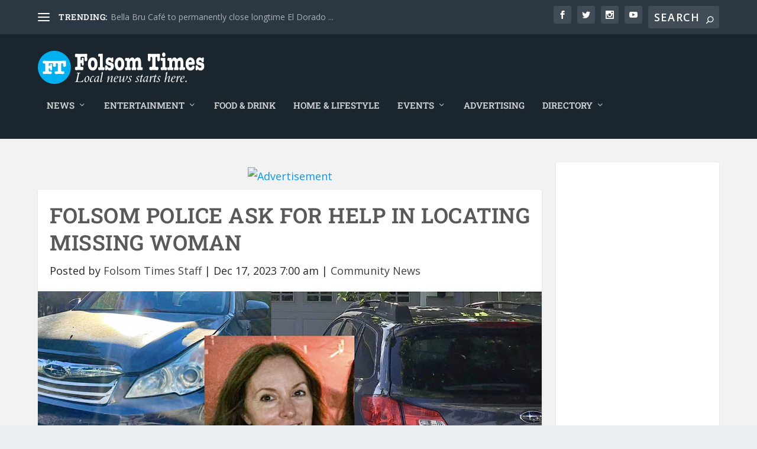

--- FILE ---
content_type: text/css
request_url: https://folsomtimes.com/wp-content/themes/Extra-child/style.css
body_size: 625
content:
/*
 Theme Name: Extra-child
 Template: Extra
 Version: 1.0
*/

/* Visible label under creatives */
.promo-label {
  font: 600 10px/1.0 system-ui, -apple-system, Segoe UI, Roboto, sans-serif;
  margin-top: 2px;
  opacity: .5;
}

/* SLIDE animation container */
.promo-card.slide,
[data-slot="promo"] > [data-loc].slide,
.ad-card.slide { /* shim */
  position: relative;
  overflow: hidden;
}

/* Images within sliding containers */
.promo-card.slide img,
[data-slot="promo"] > [data-loc].slide img,
.ad-card.slide img { /* shim */
  position: absolute;
  top: 0;
  left: 0;
  width: 100%;
  transition: transform 0.6s ease-in-out, opacity 0.6s ease-in-out;
}

/* Ad images: never let lazyload plugins hide them */
.ad-card img,
.promo-card img,
[data-slot="promo"] img {
  opacity: 1 !important;
  visibility: visible !important;
  filter: none !important;
}
